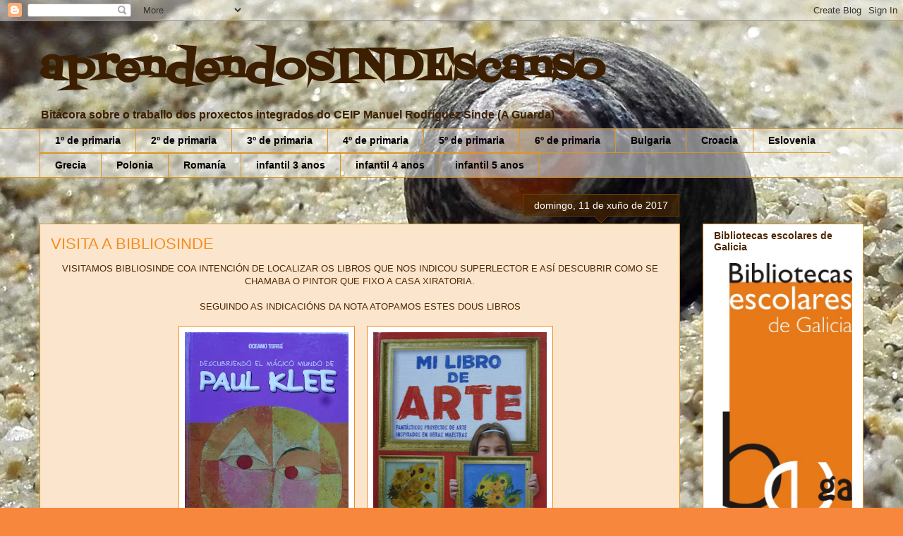

--- FILE ---
content_type: text/html; charset=UTF-8
request_url: https://aprendendosindescanso.blogspot.com/2017/06/visita-bibliosinde.html
body_size: 13866
content:
<!DOCTYPE html>
<html class='v2' dir='ltr' lang='gl'>
<head>
<link href='https://www.blogger.com/static/v1/widgets/335934321-css_bundle_v2.css' rel='stylesheet' type='text/css'/>
<meta content='width=1100' name='viewport'/>
<meta content='text/html; charset=UTF-8' http-equiv='Content-Type'/>
<meta content='blogger' name='generator'/>
<link href='https://aprendendosindescanso.blogspot.com/favicon.ico' rel='icon' type='image/x-icon'/>
<link href='http://aprendendosindescanso.blogspot.com/2017/06/visita-bibliosinde.html' rel='canonical'/>
<link rel="alternate" type="application/atom+xml" title="aprendendoSINDEscanso - Atom" href="https://aprendendosindescanso.blogspot.com/feeds/posts/default" />
<link rel="alternate" type="application/rss+xml" title="aprendendoSINDEscanso - RSS" href="https://aprendendosindescanso.blogspot.com/feeds/posts/default?alt=rss" />
<link rel="service.post" type="application/atom+xml" title="aprendendoSINDEscanso - Atom" href="https://www.blogger.com/feeds/7549556335861922906/posts/default" />

<link rel="alternate" type="application/atom+xml" title="aprendendoSINDEscanso - Atom" href="https://aprendendosindescanso.blogspot.com/feeds/5333084098948240727/comments/default" />
<!--Can't find substitution for tag [blog.ieCssRetrofitLinks]-->
<link href='https://blogger.googleusercontent.com/img/b/R29vZ2xl/AVvXsEgpSHkQNBOmGqGTmcB_HAFxXt6UH137CabQ4E9CuCFhEeVu4UBC64EHTjF6UjgXSUbNK6-rgcHgspynJyY3JdaNZqD2UOrINBTWApG37gyFos1FQpmZdrba-N3OHUuQ74WNrBjQ46Y19WWZ/s320/PAUL+KLEE.jpg' rel='image_src'/>
<meta content='http://aprendendosindescanso.blogspot.com/2017/06/visita-bibliosinde.html' property='og:url'/>
<meta content='VISITA A BIBLIOSINDE' property='og:title'/>
<meta content=' VISITAMOS BIBLIOSINDE COA INTENCIÓN DE LOCALIZAR OS LIBROS QUE NOS INDICOU SUPERLECTOR E ASÍ DESCUBRIR COMO SE CHAMABA O PINTOR QUE FIXO A ...' property='og:description'/>
<meta content='https://blogger.googleusercontent.com/img/b/R29vZ2xl/AVvXsEgpSHkQNBOmGqGTmcB_HAFxXt6UH137CabQ4E9CuCFhEeVu4UBC64EHTjF6UjgXSUbNK6-rgcHgspynJyY3JdaNZqD2UOrINBTWApG37gyFos1FQpmZdrba-N3OHUuQ74WNrBjQ46Y19WWZ/w1200-h630-p-k-no-nu/PAUL+KLEE.jpg' property='og:image'/>
<title>aprendendoSINDEscanso: VISITA A BIBLIOSINDE</title>
<style type='text/css'>@font-face{font-family:'Fontdiner Swanky';font-style:normal;font-weight:400;font-display:swap;src:url(//fonts.gstatic.com/s/fontdinerswanky/v24/ijwOs4XgRNsiaI5-hcVb4hQgMvCD0uYVKwOs1to.woff2)format('woff2');unicode-range:U+0000-00FF,U+0131,U+0152-0153,U+02BB-02BC,U+02C6,U+02DA,U+02DC,U+0304,U+0308,U+0329,U+2000-206F,U+20AC,U+2122,U+2191,U+2193,U+2212,U+2215,U+FEFF,U+FFFD;}</style>
<style id='page-skin-1' type='text/css'><!--
/*
-----------------------------------------------
Blogger Template Style
Name:     Awesome Inc.
Designer: Tina Chen
URL:      tinachen.org
----------------------------------------------- */
/* Content
----------------------------------------------- */
body {
font: normal normal 13px Arial, Tahoma, Helvetica, FreeSans, sans-serif;
color: #4e2800;
background: #f7873d url(//2.bp.blogspot.com/-x-zSfsf2OGc/ViEdecwR86I/AAAAAAAAAE4/E0WqahRJVwE4vx9v4XYPqhgNpMab9OsjgCK4BGAYYCw/s1600/fondo2.jpg) repeat scroll top left;
}
html body .content-outer {
min-width: 0;
max-width: 100%;
width: 100%;
}
a:link {
text-decoration: none;
color: #f38c1c;
}
a:visited {
text-decoration: none;
color: #b5643a;
}
a:hover {
text-decoration: underline;
color: #f38c1c;
}
.body-fauxcolumn-outer .cap-top {
position: absolute;
z-index: 1;
height: 276px;
width: 100%;
background: transparent none repeat-x scroll top left;
_background-image: none;
}
/* Columns
----------------------------------------------- */
.content-inner {
padding: 0;
}
.header-inner .section {
margin: 0 16px;
}
.tabs-inner .section {
margin: 0 16px;
}
.main-inner {
padding-top: 65px;
}
.main-inner .column-center-inner,
.main-inner .column-left-inner,
.main-inner .column-right-inner {
padding: 0 5px;
}
*+html body .main-inner .column-center-inner {
margin-top: -65px;
}
#layout .main-inner .column-center-inner {
margin-top: 0;
}
/* Header
----------------------------------------------- */
.header-outer {
margin: 0 0 0 0;
background: transparent none repeat scroll 0 0;
}
.Header h1 {
font: normal bold 60px Fontdiner Swanky;
color: #3c1f00;
text-shadow: 0 0 -1px #000000;
}
.Header h1 a {
color: #3c1f00;
}
.Header .description {
font: normal bold 16px Arial, Tahoma, Helvetica, FreeSans, sans-serif;
color: #3c1f00;
}
.header-inner .Header .titlewrapper,
.header-inner .Header .descriptionwrapper {
padding-left: 0;
padding-right: 0;
margin-bottom: 0;
}
.header-inner .Header .titlewrapper {
padding-top: 22px;
}
/* Tabs
----------------------------------------------- */
.tabs-outer {
overflow: hidden;
position: relative;
background: transparent url(//www.blogblog.com/1kt/awesomeinc/tabs_gradient_groovy.png) repeat scroll 0 0;
}
#layout .tabs-outer {
overflow: visible;
}
.tabs-cap-top, .tabs-cap-bottom {
position: absolute;
width: 100%;
border-top: 1px solid #dc9522;
}
.tabs-cap-bottom {
bottom: 0;
}
.tabs-inner .widget li a {
display: inline-block;
margin: 0;
padding: .6em 1.5em;
font: normal bold 14px Arial, Tahoma, Helvetica, FreeSans, sans-serif;
color: #000000;
border-top: 1px solid #dc9522;
border-bottom: 1px solid #dc9522;
border-left: 1px solid #dc9522;
height: 16px;
line-height: 16px;
}
.tabs-inner .widget li:last-child a {
border-right: 1px solid #dc9522;
}
.tabs-inner .widget li.selected a, .tabs-inner .widget li a:hover {
background: #ffeedd url(//www.blogblog.com/1kt/awesomeinc/tabs_gradient_groovy.png) repeat-x scroll 0 -100px;
color: #3c1f00;
}
/* Headings
----------------------------------------------- */
h2 {
font: normal bold 14px Arial, Tahoma, Helvetica, FreeSans, sans-serif;
color: #4e2800;
}
/* Widgets
----------------------------------------------- */
.main-inner .section {
margin: 0 27px;
padding: 0;
}
.main-inner .column-left-outer,
.main-inner .column-right-outer {
margin-top: 0;
}
#layout .main-inner .column-left-outer,
#layout .main-inner .column-right-outer {
margin-top: 0;
}
.main-inner .column-left-inner,
.main-inner .column-right-inner {
background: transparent none repeat 0 0;
-moz-box-shadow: 0 0 0 rgba(0, 0, 0, .2);
-webkit-box-shadow: 0 0 0 rgba(0, 0, 0, .2);
-goog-ms-box-shadow: 0 0 0 rgba(0, 0, 0, .2);
box-shadow: 0 0 0 rgba(0, 0, 0, .2);
-moz-border-radius: 0;
-webkit-border-radius: 0;
-goog-ms-border-radius: 0;
border-radius: 0;
}
#layout .main-inner .column-left-inner,
#layout .main-inner .column-right-inner {
margin-top: 0;
}
.sidebar .widget {
font: normal normal 14px Arial, Tahoma, Helvetica, FreeSans, sans-serif;
color: #4e2800;
}
.sidebar .widget a:link {
color: #f48d1d;
}
.sidebar .widget a:visited {
color: #b5653b;
}
.sidebar .widget a:hover {
color: #f48d1d;
}
.sidebar .widget h2 {
text-shadow: 0 0 -1px #000000;
}
.main-inner .widget {
background-color: #ffffff;
border: 1px solid #dc9522;
padding: 0 15px 15px;
margin: 20px -16px;
-moz-box-shadow: 0 0 0 rgba(0, 0, 0, .2);
-webkit-box-shadow: 0 0 0 rgba(0, 0, 0, .2);
-goog-ms-box-shadow: 0 0 0 rgba(0, 0, 0, .2);
box-shadow: 0 0 0 rgba(0, 0, 0, .2);
-moz-border-radius: 0;
-webkit-border-radius: 0;
-goog-ms-border-radius: 0;
border-radius: 0;
}
.main-inner .widget h2 {
margin: 0 -0;
padding: .6em 0 .5em;
border-bottom: 1px solid transparent;
}
.footer-inner .widget h2 {
padding: 0 0 .4em;
border-bottom: 1px solid transparent;
}
.main-inner .widget h2 + div, .footer-inner .widget h2 + div {
border-top: 0 solid #dc9522;
padding-top: 0;
}
.main-inner .widget .widget-content {
margin: 0 -0;
padding: 7px 0 0;
}
.main-inner .widget ul, .main-inner .widget #ArchiveList ul.flat {
margin: -0 -15px 0;
padding: 0;
list-style: none;
}
.main-inner .widget #ArchiveList {
margin: -0 0 0;
}
.main-inner .widget ul li, .main-inner .widget #ArchiveList ul.flat li {
padding: .5em 15px;
text-indent: 0;
color: #666666;
border-top: 0 solid #dc9522;
border-bottom: 1px solid transparent;
}
.main-inner .widget #ArchiveList ul li {
padding-top: .25em;
padding-bottom: .25em;
}
.main-inner .widget ul li:first-child, .main-inner .widget #ArchiveList ul.flat li:first-child {
border-top: none;
}
.main-inner .widget ul li:last-child, .main-inner .widget #ArchiveList ul.flat li:last-child {
border-bottom: none;
}
.post-body {
position: relative;
}
.main-inner .widget .post-body ul {
padding: 0 2.5em;
margin: .5em 0;
list-style: disc;
}
.main-inner .widget .post-body ul li {
padding: 0.25em 0;
margin-bottom: .25em;
color: #4e2800;
border: none;
}
.footer-inner .widget ul {
padding: 0;
list-style: none;
}
.widget .zippy {
color: #666666;
}
/* Posts
----------------------------------------------- */
body .main-inner .Blog {
padding: 0;
margin-bottom: 1em;
background-color: transparent;
border: none;
-moz-box-shadow: 0 0 0 rgba(0, 0, 0, 0);
-webkit-box-shadow: 0 0 0 rgba(0, 0, 0, 0);
-goog-ms-box-shadow: 0 0 0 rgba(0, 0, 0, 0);
box-shadow: 0 0 0 rgba(0, 0, 0, 0);
}
.main-inner .section:last-child .Blog:last-child {
padding: 0;
margin-bottom: 1em;
}
.main-inner .widget h2.date-header {
margin: 0 -15px 1px;
padding: 0 0 10px 0;
font: normal normal 14px Arial, Tahoma, Helvetica, FreeSans, sans-serif;
color: #ffffff;
background: transparent url(//www.blogblog.com/1kt/awesomeinc/date_background_groovy.png) repeat-x scroll bottom center;
border-top: 1px solid #664400;
border-bottom: 1px solid transparent;
-moz-border-radius-topleft: 0;
-moz-border-radius-topright: 0;
-webkit-border-top-left-radius: 0;
-webkit-border-top-right-radius: 0;
border-top-left-radius: 0;
border-top-right-radius: 0;
position: absolute;
bottom: 100%;
right: 15px;
text-shadow: 0 0 -1px #000000;
}
.main-inner .widget h2.date-header span {
font: normal normal 14px Arial, Tahoma, Helvetica, FreeSans, sans-serif;
display: block;
padding: .5em 15px;
border-left: 1px solid #664400;
border-right: 1px solid #664400;
}
.date-outer {
position: relative;
margin: 65px 0 20px;
padding: 0 15px;
background-color: #fce5cd;
border: 1px solid #dc9522;
-moz-box-shadow: 0 0 0 rgba(0, 0, 0, .2);
-webkit-box-shadow: 0 0 0 rgba(0, 0, 0, .2);
-goog-ms-box-shadow: 0 0 0 rgba(0, 0, 0, .2);
box-shadow: 0 0 0 rgba(0, 0, 0, .2);
-moz-border-radius: 0;
-webkit-border-radius: 0;
-goog-ms-border-radius: 0;
border-radius: 0;
}
.date-outer:first-child {
margin-top: 0;
}
.date-outer:last-child {
margin-bottom: 20px;
-moz-border-radius-bottomleft: 0;
-moz-border-radius-bottomright: 0;
-webkit-border-bottom-left-radius: 0;
-webkit-border-bottom-right-radius: 0;
-goog-ms-border-bottom-left-radius: 0;
-goog-ms-border-bottom-right-radius: 0;
border-bottom-left-radius: 0;
border-bottom-right-radius: 0;
}
.date-posts {
margin: 0 -0;
padding: 0 0;
clear: both;
}
.post-outer, .inline-ad {
border-top: 1px solid transparent;
margin: 0 -0;
padding: 15px 0;
}
.post-outer {
padding-bottom: 10px;
}
.post-outer:first-child {
padding-top: 15px;
border-top: none;
}
.post-outer:last-child, .inline-ad:last-child {
border-bottom: none;
}
.post-body {
position: relative;
}
.post-body img {
padding: 8px;
background: #ffffff;
border: 1px solid #f38c1c;
-moz-box-shadow: 0 0 0 rgba(0, 0, 0, .2);
-webkit-box-shadow: 0 0 0 rgba(0, 0, 0, .2);
box-shadow: 0 0 0 rgba(0, 0, 0, .2);
-moz-border-radius: 0;
-webkit-border-radius: 0;
border-radius: 0;
}
h3.post-title, h4 {
font: normal normal 22px Arial, Tahoma, Helvetica, FreeSans, sans-serif;
color: #f48d1d;
}
h3.post-title a {
font: normal normal 22px Arial, Tahoma, Helvetica, FreeSans, sans-serif;
color: #f48d1d;
}
h3.post-title a:hover {
color: #f38c1c;
text-decoration: underline;
}
.post-header {
margin: 0 0 1em;
}
.post-body {
line-height: 1.4;
}
.post-outer h2 {
color: #4e2800;
}
.post-footer {
margin: 1.5em 0 0;
}
#blog-pager {
padding: 15px;
font-size: 120%;
background-color: #ffffff;
border: 1px solid #dc9522;
-moz-box-shadow: 0 0 0 rgba(0, 0, 0, .2);
-webkit-box-shadow: 0 0 0 rgba(0, 0, 0, .2);
-goog-ms-box-shadow: 0 0 0 rgba(0, 0, 0, .2);
box-shadow: 0 0 0 rgba(0, 0, 0, .2);
-moz-border-radius: 0;
-webkit-border-radius: 0;
-goog-ms-border-radius: 0;
border-radius: 0;
-moz-border-radius-topleft: 0;
-moz-border-radius-topright: 0;
-webkit-border-top-left-radius: 0;
-webkit-border-top-right-radius: 0;
-goog-ms-border-top-left-radius: 0;
-goog-ms-border-top-right-radius: 0;
border-top-left-radius: 0;
border-top-right-radius-topright: 0;
margin-top: 1em;
}
.blog-feeds, .post-feeds {
margin: 1em 0;
text-align: center;
color: #4e2800;
}
.blog-feeds a, .post-feeds a {
color: #ffffff;
}
.blog-feeds a:visited, .post-feeds a:visited {
color: #ffffff;
}
.blog-feeds a:hover, .post-feeds a:hover {
color: #ffffff;
}
.post-outer .comments {
margin-top: 2em;
}
/* Comments
----------------------------------------------- */
.comments .comments-content .icon.blog-author {
background-repeat: no-repeat;
background-image: url([data-uri]);
}
.comments .comments-content .loadmore a {
border-top: 1px solid #dc9522;
border-bottom: 1px solid #dc9522;
}
.comments .continue {
border-top: 2px solid #dc9522;
}
/* Footer
----------------------------------------------- */
.footer-outer {
margin: -0 0 -1px;
padding: 0 0 0;
color: #4e2800;
overflow: hidden;
}
.footer-fauxborder-left {
border-top: 1px solid #dc9522;
background: #ffffff none repeat scroll 0 0;
-moz-box-shadow: 0 0 0 rgba(0, 0, 0, .2);
-webkit-box-shadow: 0 0 0 rgba(0, 0, 0, .2);
-goog-ms-box-shadow: 0 0 0 rgba(0, 0, 0, .2);
box-shadow: 0 0 0 rgba(0, 0, 0, .2);
margin: 0 -0;
}
/* Mobile
----------------------------------------------- */
body.mobile {
background-size: 100% auto;
}
.mobile .body-fauxcolumn-outer {
background: transparent none repeat scroll top left;
}
*+html body.mobile .main-inner .column-center-inner {
margin-top: 0;
}
.mobile .main-inner .widget {
padding: 0 0 15px;
}
.mobile .main-inner .widget h2 + div,
.mobile .footer-inner .widget h2 + div {
border-top: none;
padding-top: 0;
}
.mobile .footer-inner .widget h2 {
padding: 0.5em 0;
border-bottom: none;
}
.mobile .main-inner .widget .widget-content {
margin: 0;
padding: 7px 0 0;
}
.mobile .main-inner .widget ul,
.mobile .main-inner .widget #ArchiveList ul.flat {
margin: 0 -15px 0;
}
.mobile .main-inner .widget h2.date-header {
right: 0;
}
.mobile .date-header span {
padding: 0.4em 0;
}
.mobile .date-outer:first-child {
margin-bottom: 0;
border: 1px solid #dc9522;
-moz-border-radius-topleft: 0;
-moz-border-radius-topright: 0;
-webkit-border-top-left-radius: 0;
-webkit-border-top-right-radius: 0;
-goog-ms-border-top-left-radius: 0;
-goog-ms-border-top-right-radius: 0;
border-top-left-radius: 0;
border-top-right-radius: 0;
}
.mobile .date-outer {
border-color: #dc9522;
border-width: 0 1px 1px;
}
.mobile .date-outer:last-child {
margin-bottom: 0;
}
.mobile .main-inner {
padding: 0;
}
.mobile .header-inner .section {
margin: 0;
}
.mobile .post-outer, .mobile .inline-ad {
padding: 5px 0;
}
.mobile .tabs-inner .section {
margin: 0 10px;
}
.mobile .main-inner .widget h2 {
margin: 0;
padding: 0;
}
.mobile .main-inner .widget h2.date-header span {
padding: 0;
}
.mobile .main-inner .widget .widget-content {
margin: 0;
padding: 7px 0 0;
}
.mobile #blog-pager {
border: 1px solid transparent;
background: #ffffff none repeat scroll 0 0;
}
.mobile .main-inner .column-left-inner,
.mobile .main-inner .column-right-inner {
background: transparent none repeat 0 0;
-moz-box-shadow: none;
-webkit-box-shadow: none;
-goog-ms-box-shadow: none;
box-shadow: none;
}
.mobile .date-posts {
margin: 0;
padding: 0;
}
.mobile .footer-fauxborder-left {
margin: 0;
border-top: inherit;
}
.mobile .main-inner .section:last-child .Blog:last-child {
margin-bottom: 0;
}
.mobile-index-contents {
color: #4e2800;
}
.mobile .mobile-link-button {
background: #f38c1c url(//www.blogblog.com/1kt/awesomeinc/tabs_gradient_groovy.png) repeat scroll 0 0;
}
.mobile-link-button a:link, .mobile-link-button a:visited {
color: #4e2800;
}
.mobile .tabs-inner .PageList .widget-content {
background: transparent;
border-top: 1px solid;
border-color: #dc9522;
color: #000000;
}
.mobile .tabs-inner .PageList .widget-content .pagelist-arrow {
border-left: 1px solid #dc9522;
}

--></style>
<style id='template-skin-1' type='text/css'><!--
body {
min-width: 1200px;
}
.content-outer, .content-fauxcolumn-outer, .region-inner {
min-width: 1200px;
max-width: 1200px;
_width: 1200px;
}
.main-inner .columns {
padding-left: 0px;
padding-right: 260px;
}
.main-inner .fauxcolumn-center-outer {
left: 0px;
right: 260px;
/* IE6 does not respect left and right together */
_width: expression(this.parentNode.offsetWidth -
parseInt("0px") -
parseInt("260px") + 'px');
}
.main-inner .fauxcolumn-left-outer {
width: 0px;
}
.main-inner .fauxcolumn-right-outer {
width: 260px;
}
.main-inner .column-left-outer {
width: 0px;
right: 100%;
margin-left: -0px;
}
.main-inner .column-right-outer {
width: 260px;
margin-right: -260px;
}
#layout {
min-width: 0;
}
#layout .content-outer {
min-width: 0;
width: 800px;
}
#layout .region-inner {
min-width: 0;
width: auto;
}
body#layout div.add_widget {
padding: 8px;
}
body#layout div.add_widget a {
margin-left: 32px;
}
--></style>
<style>
    body {background-image:url(\/\/2.bp.blogspot.com\/-x-zSfsf2OGc\/ViEdecwR86I\/AAAAAAAAAE4\/E0WqahRJVwE4vx9v4XYPqhgNpMab9OsjgCK4BGAYYCw\/s1600\/fondo2.jpg);}
    
@media (max-width: 200px) { body {background-image:url(\/\/2.bp.blogspot.com\/-x-zSfsf2OGc\/ViEdecwR86I\/AAAAAAAAAE4\/E0WqahRJVwE4vx9v4XYPqhgNpMab9OsjgCK4BGAYYCw\/w200\/fondo2.jpg);}}
@media (max-width: 400px) and (min-width: 201px) { body {background-image:url(\/\/2.bp.blogspot.com\/-x-zSfsf2OGc\/ViEdecwR86I\/AAAAAAAAAE4\/E0WqahRJVwE4vx9v4XYPqhgNpMab9OsjgCK4BGAYYCw\/w400\/fondo2.jpg);}}
@media (max-width: 800px) and (min-width: 401px) { body {background-image:url(\/\/2.bp.blogspot.com\/-x-zSfsf2OGc\/ViEdecwR86I\/AAAAAAAAAE4\/E0WqahRJVwE4vx9v4XYPqhgNpMab9OsjgCK4BGAYYCw\/w800\/fondo2.jpg);}}
@media (max-width: 1200px) and (min-width: 801px) { body {background-image:url(\/\/2.bp.blogspot.com\/-x-zSfsf2OGc\/ViEdecwR86I\/AAAAAAAAAE4\/E0WqahRJVwE4vx9v4XYPqhgNpMab9OsjgCK4BGAYYCw\/w1200\/fondo2.jpg);}}
/* Last tag covers anything over one higher than the previous max-size cap. */
@media (min-width: 1201px) { body {background-image:url(\/\/2.bp.blogspot.com\/-x-zSfsf2OGc\/ViEdecwR86I\/AAAAAAAAAE4\/E0WqahRJVwE4vx9v4XYPqhgNpMab9OsjgCK4BGAYYCw\/w1600\/fondo2.jpg);}}
  </style>
<link href='https://www.blogger.com/dyn-css/authorization.css?targetBlogID=7549556335861922906&amp;zx=cd749120-ae40-4cd4-912d-3eaca439c571' media='none' onload='if(media!=&#39;all&#39;)media=&#39;all&#39;' rel='stylesheet'/><noscript><link href='https://www.blogger.com/dyn-css/authorization.css?targetBlogID=7549556335861922906&amp;zx=cd749120-ae40-4cd4-912d-3eaca439c571' rel='stylesheet'/></noscript>
<meta name='google-adsense-platform-account' content='ca-host-pub-1556223355139109'/>
<meta name='google-adsense-platform-domain' content='blogspot.com'/>

</head>
<body class='loading variant-groovy'>
<div class='navbar section' id='navbar' name='Barra de navegación'><div class='widget Navbar' data-version='1' id='Navbar1'><script type="text/javascript">
    function setAttributeOnload(object, attribute, val) {
      if(window.addEventListener) {
        window.addEventListener('load',
          function(){ object[attribute] = val; }, false);
      } else {
        window.attachEvent('onload', function(){ object[attribute] = val; });
      }
    }
  </script>
<div id="navbar-iframe-container"></div>
<script type="text/javascript" src="https://apis.google.com/js/platform.js"></script>
<script type="text/javascript">
      gapi.load("gapi.iframes:gapi.iframes.style.bubble", function() {
        if (gapi.iframes && gapi.iframes.getContext) {
          gapi.iframes.getContext().openChild({
              url: 'https://www.blogger.com/navbar/7549556335861922906?po\x3d5333084098948240727\x26origin\x3dhttps://aprendendosindescanso.blogspot.com',
              where: document.getElementById("navbar-iframe-container"),
              id: "navbar-iframe"
          });
        }
      });
    </script><script type="text/javascript">
(function() {
var script = document.createElement('script');
script.type = 'text/javascript';
script.src = '//pagead2.googlesyndication.com/pagead/js/google_top_exp.js';
var head = document.getElementsByTagName('head')[0];
if (head) {
head.appendChild(script);
}})();
</script>
</div></div>
<div class='body-fauxcolumns'>
<div class='fauxcolumn-outer body-fauxcolumn-outer'>
<div class='cap-top'>
<div class='cap-left'></div>
<div class='cap-right'></div>
</div>
<div class='fauxborder-left'>
<div class='fauxborder-right'></div>
<div class='fauxcolumn-inner'>
</div>
</div>
<div class='cap-bottom'>
<div class='cap-left'></div>
<div class='cap-right'></div>
</div>
</div>
</div>
<div class='content'>
<div class='content-fauxcolumns'>
<div class='fauxcolumn-outer content-fauxcolumn-outer'>
<div class='cap-top'>
<div class='cap-left'></div>
<div class='cap-right'></div>
</div>
<div class='fauxborder-left'>
<div class='fauxborder-right'></div>
<div class='fauxcolumn-inner'>
</div>
</div>
<div class='cap-bottom'>
<div class='cap-left'></div>
<div class='cap-right'></div>
</div>
</div>
</div>
<div class='content-outer'>
<div class='content-cap-top cap-top'>
<div class='cap-left'></div>
<div class='cap-right'></div>
</div>
<div class='fauxborder-left content-fauxborder-left'>
<div class='fauxborder-right content-fauxborder-right'></div>
<div class='content-inner'>
<header>
<div class='header-outer'>
<div class='header-cap-top cap-top'>
<div class='cap-left'></div>
<div class='cap-right'></div>
</div>
<div class='fauxborder-left header-fauxborder-left'>
<div class='fauxborder-right header-fauxborder-right'></div>
<div class='region-inner header-inner'>
<div class='header section' id='header' name='Cabeceira'><div class='widget Header' data-version='1' id='Header1'>
<div id='header-inner'>
<div class='titlewrapper'>
<h1 class='title'>
<a href='https://aprendendosindescanso.blogspot.com/'>
aprendendoSINDEscanso
</a>
</h1>
</div>
<div class='descriptionwrapper'>
<p class='description'><span>Bitácora sobre o traballo dos proxectos integrados do CEIP Manuel Rodríguez Sinde (A Guarda)</span></p>
</div>
</div>
</div></div>
</div>
</div>
<div class='header-cap-bottom cap-bottom'>
<div class='cap-left'></div>
<div class='cap-right'></div>
</div>
</div>
</header>
<div class='tabs-outer'>
<div class='tabs-cap-top cap-top'>
<div class='cap-left'></div>
<div class='cap-right'></div>
</div>
<div class='fauxborder-left tabs-fauxborder-left'>
<div class='fauxborder-right tabs-fauxborder-right'></div>
<div class='region-inner tabs-inner'>
<div class='tabs section' id='crosscol' name='Entre columnas'><div class='widget Label' data-version='1' id='Label2'>
<h2>Etiquetas</h2>
<div class='widget-content list-label-widget-content'>
<ul>
<li>
<a dir='ltr' href='https://aprendendosindescanso.blogspot.com/search/label/1%C2%BA%20de%20primaria'>1º de primaria</a>
</li>
<li>
<a dir='ltr' href='https://aprendendosindescanso.blogspot.com/search/label/2%C2%BA%20de%20primaria'>2º de primaria</a>
</li>
<li>
<a dir='ltr' href='https://aprendendosindescanso.blogspot.com/search/label/3%C2%BA%20de%20primaria'>3º de primaria</a>
</li>
<li>
<a dir='ltr' href='https://aprendendosindescanso.blogspot.com/search/label/4%C2%BA%20de%20primaria'>4º de primaria</a>
</li>
<li>
<a dir='ltr' href='https://aprendendosindescanso.blogspot.com/search/label/5%C2%BA%20de%20primaria'>5º de primaria</a>
</li>
<li>
<a dir='ltr' href='https://aprendendosindescanso.blogspot.com/search/label/6%C2%BA%20de%20primaria'>6º de primaria</a>
</li>
<li>
<a dir='ltr' href='https://aprendendosindescanso.blogspot.com/search/label/Bulgaria'>Bulgaria</a>
</li>
<li>
<a dir='ltr' href='https://aprendendosindescanso.blogspot.com/search/label/Croacia'>Croacia</a>
</li>
<li>
<a dir='ltr' href='https://aprendendosindescanso.blogspot.com/search/label/Eslovenia'>Eslovenia</a>
</li>
<li>
<a dir='ltr' href='https://aprendendosindescanso.blogspot.com/search/label/Grecia'>Grecia</a>
</li>
<li>
<a dir='ltr' href='https://aprendendosindescanso.blogspot.com/search/label/Polonia'>Polonia</a>
</li>
<li>
<a dir='ltr' href='https://aprendendosindescanso.blogspot.com/search/label/Roman%C3%ADa'>Romanía</a>
</li>
<li>
<a dir='ltr' href='https://aprendendosindescanso.blogspot.com/search/label/infantil%203%20anos'>infantil 3 anos</a>
</li>
<li>
<a dir='ltr' href='https://aprendendosindescanso.blogspot.com/search/label/infantil%204%20anos'>infantil 4 anos</a>
</li>
<li>
<a dir='ltr' href='https://aprendendosindescanso.blogspot.com/search/label/infantil%205%20anos'>infantil 5 anos</a>
</li>
</ul>
<div class='clear'></div>
</div>
</div></div>
<div class='tabs no-items section' id='crosscol-overflow' name='Cross-Column 2'></div>
</div>
</div>
<div class='tabs-cap-bottom cap-bottom'>
<div class='cap-left'></div>
<div class='cap-right'></div>
</div>
</div>
<div class='main-outer'>
<div class='main-cap-top cap-top'>
<div class='cap-left'></div>
<div class='cap-right'></div>
</div>
<div class='fauxborder-left main-fauxborder-left'>
<div class='fauxborder-right main-fauxborder-right'></div>
<div class='region-inner main-inner'>
<div class='columns fauxcolumns'>
<div class='fauxcolumn-outer fauxcolumn-center-outer'>
<div class='cap-top'>
<div class='cap-left'></div>
<div class='cap-right'></div>
</div>
<div class='fauxborder-left'>
<div class='fauxborder-right'></div>
<div class='fauxcolumn-inner'>
</div>
</div>
<div class='cap-bottom'>
<div class='cap-left'></div>
<div class='cap-right'></div>
</div>
</div>
<div class='fauxcolumn-outer fauxcolumn-left-outer'>
<div class='cap-top'>
<div class='cap-left'></div>
<div class='cap-right'></div>
</div>
<div class='fauxborder-left'>
<div class='fauxborder-right'></div>
<div class='fauxcolumn-inner'>
</div>
</div>
<div class='cap-bottom'>
<div class='cap-left'></div>
<div class='cap-right'></div>
</div>
</div>
<div class='fauxcolumn-outer fauxcolumn-right-outer'>
<div class='cap-top'>
<div class='cap-left'></div>
<div class='cap-right'></div>
</div>
<div class='fauxborder-left'>
<div class='fauxborder-right'></div>
<div class='fauxcolumn-inner'>
</div>
</div>
<div class='cap-bottom'>
<div class='cap-left'></div>
<div class='cap-right'></div>
</div>
</div>
<!-- corrects IE6 width calculation -->
<div class='columns-inner'>
<div class='column-center-outer'>
<div class='column-center-inner'>
<div class='main section' id='main' name='Principal'><div class='widget Blog' data-version='1' id='Blog1'>
<div class='blog-posts hfeed'>

          <div class="date-outer">
        
<h2 class='date-header'><span>domingo, 11 de xuño de 2017</span></h2>

          <div class="date-posts">
        
<div class='post-outer'>
<div class='post hentry uncustomized-post-template' itemprop='blogPost' itemscope='itemscope' itemtype='http://schema.org/BlogPosting'>
<meta content='https://blogger.googleusercontent.com/img/b/R29vZ2xl/AVvXsEgpSHkQNBOmGqGTmcB_HAFxXt6UH137CabQ4E9CuCFhEeVu4UBC64EHTjF6UjgXSUbNK6-rgcHgspynJyY3JdaNZqD2UOrINBTWApG37gyFos1FQpmZdrba-N3OHUuQ74WNrBjQ46Y19WWZ/s320/PAUL+KLEE.jpg' itemprop='image_url'/>
<meta content='7549556335861922906' itemprop='blogId'/>
<meta content='5333084098948240727' itemprop='postId'/>
<a name='5333084098948240727'></a>
<h3 class='post-title entry-title' itemprop='name'>
VISITA A BIBLIOSINDE
</h3>
<div class='post-header'>
<div class='post-header-line-1'></div>
</div>
<div class='post-body entry-content' id='post-body-5333084098948240727' itemprop='description articleBody'>
<div style="text-align: center;">
VISITAMOS BIBLIOSINDE COA INTENCIÓN DE LOCALIZAR OS LIBROS QUE NOS INDICOU SUPERLECTOR E ASÍ DESCUBRIR COMO SE CHAMABA O PINTOR QUE FIXO A CASA XIRATORIA.</div>
<div style="text-align: center;">
<br /></div>
<div style="text-align: center;">
SEGUINDO AS INDICACIÓNS DA NOTA ATOPAMOS ESTES DOUS LIBROS</div>
<div style="text-align: center;">
<br /></div>
<div class="separator" style="clear: both; text-align: center;">
<a href="https://blogger.googleusercontent.com/img/b/R29vZ2xl/AVvXsEjIXxH9ETrcbp3Ldy-aQsK0TOrvxqh1nCzftBMqSENHT1KSo91Ep2FjSEJTLjv1N4x-JH724myZG6wggpKJF3AoflBvxm4W1BPLCF7AaA5q2ma_9a3nPIalsVlFg70oqteoQ_0rGJEJ_hyphenhyphenw/s1600/ARTE.jpg" imageanchor="1" style="clear: left; float: left; margin-bottom: 1em; margin-right: 1em;"><br /></a></div>
<div style="text-align: center;">
&nbsp;<a href="https://blogger.googleusercontent.com/img/b/R29vZ2xl/AVvXsEgpSHkQNBOmGqGTmcB_HAFxXt6UH137CabQ4E9CuCFhEeVu4UBC64EHTjF6UjgXSUbNK6-rgcHgspynJyY3JdaNZqD2UOrINBTWApG37gyFos1FQpmZdrba-N3OHUuQ74WNrBjQ46Y19WWZ/s1600/PAUL+KLEE.jpg" imageanchor="1" style="margin-left: 1em; margin-right: 1em; text-align: center;"><img border="0" data-original-height="1600" data-original-width="1161" height="320" src="https://blogger.googleusercontent.com/img/b/R29vZ2xl/AVvXsEgpSHkQNBOmGqGTmcB_HAFxXt6UH137CabQ4E9CuCFhEeVu4UBC64EHTjF6UjgXSUbNK6-rgcHgspynJyY3JdaNZqD2UOrINBTWApG37gyFos1FQpmZdrba-N3OHUuQ74WNrBjQ46Y19WWZ/s320/PAUL+KLEE.jpg" width="232" /></a>&nbsp;<a href="https://blogger.googleusercontent.com/img/b/R29vZ2xl/AVvXsEjIXxH9ETrcbp3Ldy-aQsK0TOrvxqh1nCzftBMqSENHT1KSo91Ep2FjSEJTLjv1N4x-JH724myZG6wggpKJF3AoflBvxm4W1BPLCF7AaA5q2ma_9a3nPIalsVlFg70oqteoQ_0rGJEJ_hyphenhyphenw/s1600/ARTE.jpg" imageanchor="1" style="clear: left; margin-bottom: 1em; margin-right: 1em;"><img border="0" data-original-height="1600" data-original-width="1238" height="320" src="https://blogger.googleusercontent.com/img/b/R29vZ2xl/AVvXsEjIXxH9ETrcbp3Ldy-aQsK0TOrvxqh1nCzftBMqSENHT1KSo91Ep2FjSEJTLjv1N4x-JH724myZG6wggpKJF3AoflBvxm4W1BPLCF7AaA5q2ma_9a3nPIalsVlFg70oqteoQ_0rGJEJ_hyphenhyphenw/s320/ARTE.jpg" width="246" /></a></div>
<div style="text-align: center;">
<br /></div>
<div style="text-align: center;">
UNHA VEZ ALÍ, A ALGUÉN SE LLE OCORRIU QUE PODÍAMOS BUSCAR LIBROS SOBRE AS CASAS. E LENDO OS CARTEIS QUE TEN SUPERLECTOR NA BIBLIO ATOPAMOS TODOS ESTES LIBROS QUE TAMÉN NOS INTERESARON.</div>
<div style="text-align: center;">
<br /></div>
<div class="separator" style="clear: both; text-align: center;">
<a href="https://blogger.googleusercontent.com/img/b/R29vZ2xl/AVvXsEg3_h0xJEwfm25NcDh4P9NPS8kfou9JBtOAe3HIWKEWVkDlonntEv_XN3TUd1xX4oUVpuowXtn_rJruo2c25wIptcyrsZ3leYPUluQhCdjL98x8k-NEg2cgWy1J0uTb32HBgj69jRc0nbq1/s1600/A+CASA.jpg" imageanchor="1" style="margin-left: 1em; margin-right: 1em;"><img border="0" data-original-height="1600" data-original-width="1150" height="320" src="https://blogger.googleusercontent.com/img/b/R29vZ2xl/AVvXsEg3_h0xJEwfm25NcDh4P9NPS8kfou9JBtOAe3HIWKEWVkDlonntEv_XN3TUd1xX4oUVpuowXtn_rJruo2c25wIptcyrsZ3leYPUluQhCdjL98x8k-NEg2cgWy1J0uTb32HBgj69jRc0nbq1/s320/A+CASA.jpg" width="230" /></a>&nbsp;<a href="https://blogger.googleusercontent.com/img/b/R29vZ2xl/AVvXsEjKuNrlRkxRsNBVVWH23io4tnpPkcl-4Wt3ZBZfo0bHZUH9I2UFuWFjv8FOz4or9c8x0O8bXdmA-hBJGFAQX5Qj-inX6XDa7Kus0RxcAVm2vQWL_Lp63PL4lR5DEFp13BOYhyldug87Om34/s1600/CASAS+DE+ANIMAIS.jpg" imageanchor="1" style="margin-left: 1em; margin-right: 1em;"><img border="0" data-original-height="1600" data-original-width="1203" height="320" src="https://blogger.googleusercontent.com/img/b/R29vZ2xl/AVvXsEjKuNrlRkxRsNBVVWH23io4tnpPkcl-4Wt3ZBZfo0bHZUH9I2UFuWFjv8FOz4or9c8x0O8bXdmA-hBJGFAQX5Qj-inX6XDa7Kus0RxcAVm2vQWL_Lp63PL4lR5DEFp13BOYhyldug87Om34/s320/CASAS+DE+ANIMAIS.jpg" width="240" /></a></div>
<br />
<br />
<div class="separator" style="clear: both; text-align: center;">
<a href="https://blogger.googleusercontent.com/img/b/R29vZ2xl/AVvXsEjs4N2KmT-DRviqEQdxCmIUscLAW7b7fTOGrGN8ksUwOZFBV4GujE-wHbVa6M-7ey2VgDOmO4hv-2AzQ-us9uE5CLR0RKLOk26XYQ_LCRhNHeGqW2ZK0sMF06P-_J9w-cT116wNcmg-yXhC/s1600/CASAS+DEL+MUNDO.jpg" imageanchor="1" style="margin-left: 1em; margin-right: 1em;"><img border="0" data-original-height="1437" data-original-width="1265" height="320" src="https://blogger.googleusercontent.com/img/b/R29vZ2xl/AVvXsEjs4N2KmT-DRviqEQdxCmIUscLAW7b7fTOGrGN8ksUwOZFBV4GujE-wHbVa6M-7ey2VgDOmO4hv-2AzQ-us9uE5CLR0RKLOk26XYQ_LCRhNHeGqW2ZK0sMF06P-_J9w-cT116wNcmg-yXhC/s320/CASAS+DEL+MUNDO.jpg" width="281" /></a>&nbsp;<a href="https://blogger.googleusercontent.com/img/b/R29vZ2xl/AVvXsEgy9j4QZBBsGAJvN5LEWzT2qvuRuYk7Xb9weXg3N4E-EORfB8J8HW3FyiZltm_QecYkrNho-Ls8THSdfZ_yh6_s-X2m0K7k8kdhWSe0CfnnEQZ7RB-BEluDHa2wyTMvfkiVxy223wHzXYIW/s1600/Sin+t%25C3%25ADtulo+%25283%2529.jpg" imageanchor="1" style="margin-left: 1em; margin-right: 1em;"><img border="0" data-original-height="400" data-original-width="356" height="320" src="https://blogger.googleusercontent.com/img/b/R29vZ2xl/AVvXsEgy9j4QZBBsGAJvN5LEWzT2qvuRuYk7Xb9weXg3N4E-EORfB8J8HW3FyiZltm_QecYkrNho-Ls8THSdfZ_yh6_s-X2m0K7k8kdhWSe0CfnnEQZ7RB-BEluDHa2wyTMvfkiVxy223wHzXYIW/s320/Sin+t%25C3%25ADtulo+%25283%2529.jpg" width="284" /></a></div>
<br />
<div style="text-align: center;">
AGORA TOCA PENSAR QUE PODEMOS FACER CON TODO ESTE MATERIAL!!!</div>
<div style="text-align: center;">
<br /></div>
<div style="text-align: center;">
<br /></div>
<div class="separator" style="clear: both; text-align: center;">
<br /></div>
<div style="text-align: center;">
<br /></div>
<div style='clear: both;'></div>
</div>
<div class='post-footer'>
<div class='post-footer-line post-footer-line-1'>
<span class='post-author vcard'>
</span>
<span class='post-timestamp'>
</span>
<span class='post-comment-link'>
</span>
<span class='post-icons'>
<span class='item-control blog-admin pid-1486536717'>
<a href='https://www.blogger.com/post-edit.g?blogID=7549556335861922906&postID=5333084098948240727&from=pencil' title='Editar publicación'>
<img alt='' class='icon-action' height='18' src='https://resources.blogblog.com/img/icon18_edit_allbkg.gif' width='18'/>
</a>
</span>
</span>
<div class='post-share-buttons goog-inline-block'>
<a class='goog-inline-block share-button sb-email' href='https://www.blogger.com/share-post.g?blogID=7549556335861922906&postID=5333084098948240727&target=email' target='_blank' title='Enviar por correo electrónico'><span class='share-button-link-text'>Enviar por correo electrónico</span></a><a class='goog-inline-block share-button sb-blog' href='https://www.blogger.com/share-post.g?blogID=7549556335861922906&postID=5333084098948240727&target=blog' onclick='window.open(this.href, "_blank", "height=270,width=475"); return false;' target='_blank' title='BlogThis!'><span class='share-button-link-text'>BlogThis!</span></a><a class='goog-inline-block share-button sb-twitter' href='https://www.blogger.com/share-post.g?blogID=7549556335861922906&postID=5333084098948240727&target=twitter' target='_blank' title='Compartir en X'><span class='share-button-link-text'>Compartir en X</span></a><a class='goog-inline-block share-button sb-facebook' href='https://www.blogger.com/share-post.g?blogID=7549556335861922906&postID=5333084098948240727&target=facebook' onclick='window.open(this.href, "_blank", "height=430,width=640"); return false;' target='_blank' title='Compartir en Facebook'><span class='share-button-link-text'>Compartir en Facebook</span></a><a class='goog-inline-block share-button sb-pinterest' href='https://www.blogger.com/share-post.g?blogID=7549556335861922906&postID=5333084098948240727&target=pinterest' target='_blank' title='Compartir en Pinterest'><span class='share-button-link-text'>Compartir en Pinterest</span></a>
</div>
</div>
<div class='post-footer-line post-footer-line-2'>
<span class='post-labels'>
Etiquetas:
<a href='https://aprendendosindescanso.blogspot.com/search/label/infantil%204%20anos' rel='tag'>infantil 4 anos</a>,
<a href='https://aprendendosindescanso.blogspot.com/search/label/Proxecto%3A%20Plasticamente%20todo' rel='tag'>Proxecto: Plasticamente todo</a>
</span>
</div>
<div class='post-footer-line post-footer-line-3'>
<span class='post-location'>
</span>
</div>
</div>
</div>
<div class='comments' id='comments'>
<a name='comments'></a>
<h4>Ningún comentario:</h4>
<div id='Blog1_comments-block-wrapper'>
<dl class='avatar-comment-indent' id='comments-block'>
</dl>
</div>
<p class='comment-footer'>
<div class='comment-form'>
<a name='comment-form'></a>
<h4 id='comment-post-message'>Publicar un comentario</h4>
<p>
</p>
<a href='https://www.blogger.com/comment/frame/7549556335861922906?po=5333084098948240727&hl=gl&saa=85391&origin=https://aprendendosindescanso.blogspot.com' id='comment-editor-src'></a>
<iframe allowtransparency='true' class='blogger-iframe-colorize blogger-comment-from-post' frameborder='0' height='410px' id='comment-editor' name='comment-editor' src='' width='100%'></iframe>
<script src='https://www.blogger.com/static/v1/jsbin/2830521187-comment_from_post_iframe.js' type='text/javascript'></script>
<script type='text/javascript'>
      BLOG_CMT_createIframe('https://www.blogger.com/rpc_relay.html');
    </script>
</div>
</p>
</div>
</div>

        </div></div>
      
</div>
<div class='blog-pager' id='blog-pager'>
<span id='blog-pager-newer-link'>
<a class='blog-pager-newer-link' href='https://aprendendosindescanso.blogspot.com/2017/06/paul-klee.html' id='Blog1_blog-pager-newer-link' title='Publicación máis recente'>Publicación máis recente</a>
</span>
<span id='blog-pager-older-link'>
<a class='blog-pager-older-link' href='https://aprendendosindescanso.blogspot.com/2017/06/correeeooo-chegou-outra-carta-de.html' id='Blog1_blog-pager-older-link' title='Publicación máis antiga'>Publicación máis antiga</a>
</span>
<a class='home-link' href='https://aprendendosindescanso.blogspot.com/'>Inicio</a>
</div>
<div class='clear'></div>
<div class='post-feeds'>
<div class='feed-links'>
Subscribirse a:
<a class='feed-link' href='https://aprendendosindescanso.blogspot.com/feeds/5333084098948240727/comments/default' target='_blank' type='application/atom+xml'>Publicar comentarios (Atom)</a>
</div>
</div>
</div></div>
</div>
</div>
<div class='column-left-outer'>
<div class='column-left-inner'>
<aside>
</aside>
</div>
</div>
<div class='column-right-outer'>
<div class='column-right-inner'>
<aside>
<div class='sidebar section' id='sidebar-right-1'><div class='widget Image' data-version='1' id='Image2'>
<h2>Bibliotecas escolares de Galicia</h2>
<div class='widget-content'>
<img alt='Bibliotecas escolares de Galicia' height='376' id='Image2_img' src='https://blogger.googleusercontent.com/img/b/R29vZ2xl/AVvXsEi6pFurzRNGhG5_U0KczeqKDZkQwOgNZdhZj1CP1uKGj3G21tjAzVXtuk_6Iqc3K0DQQhKAX8GjKACzvbjg5UgUoNSgGiWCWV0IgR_1saD-f4NsT3ow6Rz0JqNgL-vtagaKQN3fYwtRngs/s1600/basico_laranxa.jpg' width='196'/>
<br/>
</div>
<div class='clear'></div>
</div><div class='widget Image' data-version='1' id='Image4'>
<h2>Erasmus + Terra Vita</h2>
<div class='widget-content'>
<a href='https://aprendendosindescanso.blogspot.com.es/search/label/Terra%20Vita'>
<img alt='Erasmus + Terra Vita' height='196' id='Image4_img' src='https://blogger.googleusercontent.com/img/b/R29vZ2xl/AVvXsEhBoKEXnmYnQHiazRG7pp94EAdxsDqcilJlKl5QUOmS2YViM9keoRbgAAZq-YHNH1p7a35LN8cNBeGptvhFV8U7qblnmBgRtR6b-EJQhRyry8MIs6Y91G0Cd4LCxIn_hsbolFIES6XnJHs/s1600/logo.jpg' width='196'/>
</a>
<br/>
<span class='caption'>Cursos 2017-2018 / 2018-2019</span>
</div>
<div class='clear'></div>
</div><div class='widget Image' data-version='1' id='Image3'>
<h2>PLASTICAMENTE TODO</h2>
<div class='widget-content'>
<a href='http://aprendendosindescanso.blogspot.com.es/search/label/Proxecto%3A%20Plasticamente%20todo'>
<img alt='PLASTICAMENTE TODO' height='139' id='Image3_img' src='https://blogger.googleusercontent.com/img/b/R29vZ2xl/AVvXsEggmifir4OJE2EFF8cdu3SeakgHJjQPRe9xKo9HHeWgYJDA2IPezHrQ3jaaY7PkdilHgR0HdULz9PxlQILbxePAqTzIQZpc4s3gAVO_klCoqS0LadCcs3jOPC-52OwnO7kIOgf-Ytj2hs8/s1600/SKMBT_22317031715591.jpg' width='196'/>
</a>
<br/>
<span class='caption'>Curso 2016 - 2017</span>
</div>
<div class='clear'></div>
</div><div class='widget Image' data-version='1' id='Image1'>
<h2>PROXECTO: AS ESPIRAIS</h2>
<div class='widget-content'>
<a href='http://aprendendosindescanso.blogspot.com.es/search/label/Proxecto%20espirais'>
<img alt='PROXECTO: AS ESPIRAIS' height='147' id='Image1_img' src='https://blogger.googleusercontent.com/img/b/R29vZ2xl/AVvXsEh_V6k-Ml5d0v-pY3BLJeE02zLbf-poyO_5a2oVC8AXEi7aXcFTMz0QL6i0xgpryy9-VxQegLzRz55YnRQRzw0ErgoY2NKUDhOjnXyhtbKKXXqZx_6Cx_OM17rQ4-ouP9MlqzbDq5gGiGI/s320/logo+espiral.jpg' width='196'/>
</a>
<br/>
<span class='caption'>Curso 2015 - 2016</span>
</div>
<div class='clear'></div>
</div><div class='widget Label' data-version='1' id='Label1'>
<h2>Etiquetas</h2>
<div class='widget-content list-label-widget-content'>
<ul>
<li>
<a dir='ltr' href='https://aprendendosindescanso.blogspot.com/search/label/1%C2%BA%20de%20primaria'>1º de primaria</a>
<span dir='ltr'>(22)</span>
</li>
<li>
<a dir='ltr' href='https://aprendendosindescanso.blogspot.com/search/label/2%C2%BA%20de%20primaria'>2º de primaria</a>
<span dir='ltr'>(28)</span>
</li>
<li>
<a dir='ltr' href='https://aprendendosindescanso.blogspot.com/search/label/3%C2%BA%20de%20primaria'>3º de primaria</a>
<span dir='ltr'>(22)</span>
</li>
<li>
<a dir='ltr' href='https://aprendendosindescanso.blogspot.com/search/label/4%C2%BA%20de%20primaria'>4º de primaria</a>
<span dir='ltr'>(22)</span>
</li>
<li>
<a dir='ltr' href='https://aprendendosindescanso.blogspot.com/search/label/5%C2%BA%20de%20primaria'>5º de primaria</a>
<span dir='ltr'>(21)</span>
</li>
<li>
<a dir='ltr' href='https://aprendendosindescanso.blogspot.com/search/label/6%C2%BA%20de%20primaria'>6º de primaria</a>
<span dir='ltr'>(22)</span>
</li>
<li>
<a dir='ltr' href='https://aprendendosindescanso.blogspot.com/search/label/Bulgaria'>Bulgaria</a>
<span dir='ltr'>(9)</span>
</li>
<li>
<a dir='ltr' href='https://aprendendosindescanso.blogspot.com/search/label/Croacia'>Croacia</a>
<span dir='ltr'>(4)</span>
</li>
<li>
<a dir='ltr' href='https://aprendendosindescanso.blogspot.com/search/label/Eslovenia'>Eslovenia</a>
<span dir='ltr'>(4)</span>
</li>
<li>
<a dir='ltr' href='https://aprendendosindescanso.blogspot.com/search/label/Grecia'>Grecia</a>
<span dir='ltr'>(4)</span>
</li>
<li>
<a dir='ltr' href='https://aprendendosindescanso.blogspot.com/search/label/infantil%203%20anos'>infantil 3 anos</a>
<span dir='ltr'>(21)</span>
</li>
<li>
<a dir='ltr' href='https://aprendendosindescanso.blogspot.com/search/label/infantil%204%20anos'>infantil 4 anos</a>
<span dir='ltr'>(45)</span>
</li>
<li>
<a dir='ltr' href='https://aprendendosindescanso.blogspot.com/search/label/infantil%205%20anos'>infantil 5 anos</a>
<span dir='ltr'>(21)</span>
</li>
<li>
<a dir='ltr' href='https://aprendendosindescanso.blogspot.com/search/label/Polonia'>Polonia</a>
<span dir='ltr'>(7)</span>
</li>
<li>
<a dir='ltr' href='https://aprendendosindescanso.blogspot.com/search/label/Proxecto%20espirais'>Proxecto espirais</a>
<span dir='ltr'>(45)</span>
</li>
<li>
<a dir='ltr' href='https://aprendendosindescanso.blogspot.com/search/label/Proxecto%3A%20Plasticamente%20todo'>Proxecto: Plasticamente todo</a>
<span dir='ltr'>(33)</span>
</li>
<li>
<a dir='ltr' href='https://aprendendosindescanso.blogspot.com/search/label/Roman%C3%ADa'>Romanía</a>
<span dir='ltr'>(5)</span>
</li>
<li>
<a dir='ltr' href='https://aprendendosindescanso.blogspot.com/search/label/Terra%20Vita'>Terra Vita</a>
<span dir='ltr'>(79)</span>
</li>
</ul>
<div class='clear'></div>
</div>
</div><div class='widget LinkList' data-version='1' id='LinkList1'>
<h2>Outras webs do Sinde</h2>
<div class='widget-content'>
<ul>
<li><a href='http://bibliosinde.blogspot.com.es/'>Blogue de BiblioSinde</a></li>
<li><a href='http://www.edu.xunta.es/centros/ceipmanuelrodriguezsinde/'>Páxina web do colexio</a></li>
<li><a href='http://www.edu.xunta.es/centros/ceipmanuelrodriguezsinde/aulavirtual/'>Aula virtual do Sinde</a></li>
<li><a href='http://quintomrsinde.blogspot.com.es/'>Blogue de Quinto</a></li>
<li><a href='http://xabiercr.blogspot.com.es/'>Blogue de Música</a></li>
</ul>
<div class='clear'></div>
</div>
</div><div class='widget BlogArchive' data-version='1' id='BlogArchive1'>
<h2>Arquivo do blog</h2>
<div class='widget-content'>
<div id='ArchiveList'>
<div id='BlogArchive1_ArchiveList'>
<ul class='hierarchy'>
<li class='archivedate collapsed'>
<a class='toggle' href='javascript:void(0)'>
<span class='zippy'>

        &#9658;&#160;
      
</span>
</a>
<a class='post-count-link' href='https://aprendendosindescanso.blogspot.com/2019/'>
2019
</a>
<span class='post-count' dir='ltr'>(22)</span>
<ul class='hierarchy'>
<li class='archivedate collapsed'>
<a class='toggle' href='javascript:void(0)'>
<span class='zippy'>

        &#9658;&#160;
      
</span>
</a>
<a class='post-count-link' href='https://aprendendosindescanso.blogspot.com/2019/07/'>
xullo
</a>
<span class='post-count' dir='ltr'>(1)</span>
</li>
</ul>
<ul class='hierarchy'>
<li class='archivedate collapsed'>
<a class='toggle' href='javascript:void(0)'>
<span class='zippy'>

        &#9658;&#160;
      
</span>
</a>
<a class='post-count-link' href='https://aprendendosindescanso.blogspot.com/2019/06/'>
xuño
</a>
<span class='post-count' dir='ltr'>(2)</span>
</li>
</ul>
<ul class='hierarchy'>
<li class='archivedate collapsed'>
<a class='toggle' href='javascript:void(0)'>
<span class='zippy'>

        &#9658;&#160;
      
</span>
</a>
<a class='post-count-link' href='https://aprendendosindescanso.blogspot.com/2019/05/'>
maio
</a>
<span class='post-count' dir='ltr'>(2)</span>
</li>
</ul>
<ul class='hierarchy'>
<li class='archivedate collapsed'>
<a class='toggle' href='javascript:void(0)'>
<span class='zippy'>

        &#9658;&#160;
      
</span>
</a>
<a class='post-count-link' href='https://aprendendosindescanso.blogspot.com/2019/04/'>
abril
</a>
<span class='post-count' dir='ltr'>(7)</span>
</li>
</ul>
<ul class='hierarchy'>
<li class='archivedate collapsed'>
<a class='toggle' href='javascript:void(0)'>
<span class='zippy'>

        &#9658;&#160;
      
</span>
</a>
<a class='post-count-link' href='https://aprendendosindescanso.blogspot.com/2019/03/'>
marzo
</a>
<span class='post-count' dir='ltr'>(3)</span>
</li>
</ul>
<ul class='hierarchy'>
<li class='archivedate collapsed'>
<a class='toggle' href='javascript:void(0)'>
<span class='zippy'>

        &#9658;&#160;
      
</span>
</a>
<a class='post-count-link' href='https://aprendendosindescanso.blogspot.com/2019/02/'>
febreiro
</a>
<span class='post-count' dir='ltr'>(5)</span>
</li>
</ul>
<ul class='hierarchy'>
<li class='archivedate collapsed'>
<a class='toggle' href='javascript:void(0)'>
<span class='zippy'>

        &#9658;&#160;
      
</span>
</a>
<a class='post-count-link' href='https://aprendendosindescanso.blogspot.com/2019/01/'>
xaneiro
</a>
<span class='post-count' dir='ltr'>(2)</span>
</li>
</ul>
</li>
</ul>
<ul class='hierarchy'>
<li class='archivedate collapsed'>
<a class='toggle' href='javascript:void(0)'>
<span class='zippy'>

        &#9658;&#160;
      
</span>
</a>
<a class='post-count-link' href='https://aprendendosindescanso.blogspot.com/2018/'>
2018
</a>
<span class='post-count' dir='ltr'>(42)</span>
<ul class='hierarchy'>
<li class='archivedate collapsed'>
<a class='toggle' href='javascript:void(0)'>
<span class='zippy'>

        &#9658;&#160;
      
</span>
</a>
<a class='post-count-link' href='https://aprendendosindescanso.blogspot.com/2018/12/'>
decembro
</a>
<span class='post-count' dir='ltr'>(2)</span>
</li>
</ul>
<ul class='hierarchy'>
<li class='archivedate collapsed'>
<a class='toggle' href='javascript:void(0)'>
<span class='zippy'>

        &#9658;&#160;
      
</span>
</a>
<a class='post-count-link' href='https://aprendendosindescanso.blogspot.com/2018/11/'>
novembro
</a>
<span class='post-count' dir='ltr'>(5)</span>
</li>
</ul>
<ul class='hierarchy'>
<li class='archivedate collapsed'>
<a class='toggle' href='javascript:void(0)'>
<span class='zippy'>

        &#9658;&#160;
      
</span>
</a>
<a class='post-count-link' href='https://aprendendosindescanso.blogspot.com/2018/10/'>
outubro
</a>
<span class='post-count' dir='ltr'>(5)</span>
</li>
</ul>
<ul class='hierarchy'>
<li class='archivedate collapsed'>
<a class='toggle' href='javascript:void(0)'>
<span class='zippy'>

        &#9658;&#160;
      
</span>
</a>
<a class='post-count-link' href='https://aprendendosindescanso.blogspot.com/2018/09/'>
setembro
</a>
<span class='post-count' dir='ltr'>(3)</span>
</li>
</ul>
<ul class='hierarchy'>
<li class='archivedate collapsed'>
<a class='toggle' href='javascript:void(0)'>
<span class='zippy'>

        &#9658;&#160;
      
</span>
</a>
<a class='post-count-link' href='https://aprendendosindescanso.blogspot.com/2018/06/'>
xuño
</a>
<span class='post-count' dir='ltr'>(2)</span>
</li>
</ul>
<ul class='hierarchy'>
<li class='archivedate collapsed'>
<a class='toggle' href='javascript:void(0)'>
<span class='zippy'>

        &#9658;&#160;
      
</span>
</a>
<a class='post-count-link' href='https://aprendendosindescanso.blogspot.com/2018/05/'>
maio
</a>
<span class='post-count' dir='ltr'>(7)</span>
</li>
</ul>
<ul class='hierarchy'>
<li class='archivedate collapsed'>
<a class='toggle' href='javascript:void(0)'>
<span class='zippy'>

        &#9658;&#160;
      
</span>
</a>
<a class='post-count-link' href='https://aprendendosindescanso.blogspot.com/2018/04/'>
abril
</a>
<span class='post-count' dir='ltr'>(2)</span>
</li>
</ul>
<ul class='hierarchy'>
<li class='archivedate collapsed'>
<a class='toggle' href='javascript:void(0)'>
<span class='zippy'>

        &#9658;&#160;
      
</span>
</a>
<a class='post-count-link' href='https://aprendendosindescanso.blogspot.com/2018/03/'>
marzo
</a>
<span class='post-count' dir='ltr'>(2)</span>
</li>
</ul>
<ul class='hierarchy'>
<li class='archivedate collapsed'>
<a class='toggle' href='javascript:void(0)'>
<span class='zippy'>

        &#9658;&#160;
      
</span>
</a>
<a class='post-count-link' href='https://aprendendosindescanso.blogspot.com/2018/02/'>
febreiro
</a>
<span class='post-count' dir='ltr'>(13)</span>
</li>
</ul>
<ul class='hierarchy'>
<li class='archivedate collapsed'>
<a class='toggle' href='javascript:void(0)'>
<span class='zippy'>

        &#9658;&#160;
      
</span>
</a>
<a class='post-count-link' href='https://aprendendosindescanso.blogspot.com/2018/01/'>
xaneiro
</a>
<span class='post-count' dir='ltr'>(1)</span>
</li>
</ul>
</li>
</ul>
<ul class='hierarchy'>
<li class='archivedate expanded'>
<a class='toggle' href='javascript:void(0)'>
<span class='zippy toggle-open'>

        &#9660;&#160;
      
</span>
</a>
<a class='post-count-link' href='https://aprendendosindescanso.blogspot.com/2017/'>
2017
</a>
<span class='post-count' dir='ltr'>(51)</span>
<ul class='hierarchy'>
<li class='archivedate collapsed'>
<a class='toggle' href='javascript:void(0)'>
<span class='zippy'>

        &#9658;&#160;
      
</span>
</a>
<a class='post-count-link' href='https://aprendendosindescanso.blogspot.com/2017/12/'>
decembro
</a>
<span class='post-count' dir='ltr'>(18)</span>
</li>
</ul>
<ul class='hierarchy'>
<li class='archivedate expanded'>
<a class='toggle' href='javascript:void(0)'>
<span class='zippy toggle-open'>

        &#9660;&#160;
      
</span>
</a>
<a class='post-count-link' href='https://aprendendosindescanso.blogspot.com/2017/06/'>
xuño
</a>
<span class='post-count' dir='ltr'>(24)</span>
<ul class='posts'>
<li><a href='https://aprendendosindescanso.blogspot.com/2017/06/fin-do-proxecto-casa-xiratoria-de-paul.html'>FIN DO PROXECTO: A CASA XIRATORIA DE PAUL KLEE</a></li>
<li><a href='https://aprendendosindescanso.blogspot.com/2017/06/por-fin-chegou-o-gran-dia.html'>POR FIN CHEGOU O GRAN DÍA!!!</a></li>
<li><a href='https://aprendendosindescanso.blogspot.com/2017/06/convocatoria-de-bibliosinde.html'>CONVOCATORIA DE BIBLIOSINDE!!</a></li>
<li><a href='https://aprendendosindescanso.blogspot.com/2017/06/exposicions.html'>EXPOSICIÓNS!!!!!</a></li>
<li><a href='https://aprendendosindescanso.blogspot.com/2017/06/gran-mural.html'>GRAN MURAL!!</a></li>
<li><a href='https://aprendendosindescanso.blogspot.com/2017/06/a-revista-escolar.html'>A REVISTA ESCOLAR</a></li>
<li><a href='https://aprendendosindescanso.blogspot.com/2017/06/obra-de-paul-klee.html'>OBRA DE PAUL KLEE</a></li>
<li><a href='https://aprendendosindescanso.blogspot.com/2017/06/traballo-en-equipo-traballo-cooperativo.html'>TRABALLO EN EQUIPO (TRABALLO COOPERATIVO)</a></li>
<li><a href='https://aprendendosindescanso.blogspot.com/2017/06/xogamos-nos-recantos.html'>XOGAMOS NOS RECANTOS??</a></li>
<li><a href='https://aprendendosindescanso.blogspot.com/2017/06/momentos-de-manualidades.html'>MOMENTOS DE MANUALIDADES!!</a></li>
<li><a href='https://aprendendosindescanso.blogspot.com/2017/06/entroido-de-que-podemos-disfrazarnos.html'>ENTROIDO: DE QUE PODEMOS DISFRAZARNOS?</a></li>
<li><a href='https://aprendendosindescanso.blogspot.com/2017/06/videos-da-aula-virtual-do-cole.html'>VÍDEOS DA AULA VIRTUAL DO COLE</a></li>
<li><a href='https://aprendendosindescanso.blogspot.com/2017/06/tipos-de-casas.html'>TIPOS DE CASAS</a></li>
<li><a href='https://aprendendosindescanso.blogspot.com/2017/06/traballando-en-bibliosinde.html'>TRABALLANDO EN BIBLIOSINDE</a></li>
<li><a href='https://aprendendosindescanso.blogspot.com/2017/06/concurso-de-logos.html'>CONCURSO DE LOGOS</a></li>
<li><a href='https://aprendendosindescanso.blogspot.com/2017/06/invitacion-bibliosinde.html'>INVITACIÓN A BIBLIOSINDE</a></li>
<li><a href='https://aprendendosindescanso.blogspot.com/2017/06/fin-do-proxecto-os-reloxos-brandos.html'>Fin do proxecto: Os reloxos brandos.</a></li>
<li><a href='https://aprendendosindescanso.blogspot.com/2017/06/paul-klee.html'>PAUL KLEE</a></li>
<li><a href='https://aprendendosindescanso.blogspot.com/2017/06/visita-bibliosinde.html'>VISITA A BIBLIOSINDE</a></li>
<li><a href='https://aprendendosindescanso.blogspot.com/2017/06/correeeooo-chegou-outra-carta-de.html'>CORREEEOOO!! CHEGOU OUTRA CARTA DE SUPERLECTOR.</a></li>
<li><a href='https://aprendendosindescanso.blogspot.com/2017/06/a-casa-xiratoria.html'>A CASA XIRATORIA</a></li>
<li><a href='https://aprendendosindescanso.blogspot.com/2017/06/temos-correo.html'>TEMOS CORREO!!!</a></li>
<li><a href='https://aprendendosindescanso.blogspot.com/2017/06/tivemos-unha-idea.html'>TIVEMOS UNHA IDEA!!!</a></li>
<li><a href='https://aprendendosindescanso.blogspot.com/2017/06/e-asi-comezou-o-proxecto-na-aula-de-4.html'>E ASÍ COMEZOU O PROXECTO NA AULA DE 4 ANOS...</a></li>
</ul>
</li>
</ul>
<ul class='hierarchy'>
<li class='archivedate collapsed'>
<a class='toggle' href='javascript:void(0)'>
<span class='zippy'>

        &#9658;&#160;
      
</span>
</a>
<a class='post-count-link' href='https://aprendendosindescanso.blogspot.com/2017/04/'>
abril
</a>
<span class='post-count' dir='ltr'>(1)</span>
</li>
</ul>
<ul class='hierarchy'>
<li class='archivedate collapsed'>
<a class='toggle' href='javascript:void(0)'>
<span class='zippy'>

        &#9658;&#160;
      
</span>
</a>
<a class='post-count-link' href='https://aprendendosindescanso.blogspot.com/2017/03/'>
marzo
</a>
<span class='post-count' dir='ltr'>(3)</span>
</li>
</ul>
<ul class='hierarchy'>
<li class='archivedate collapsed'>
<a class='toggle' href='javascript:void(0)'>
<span class='zippy'>

        &#9658;&#160;
      
</span>
</a>
<a class='post-count-link' href='https://aprendendosindescanso.blogspot.com/2017/02/'>
febreiro
</a>
<span class='post-count' dir='ltr'>(2)</span>
</li>
</ul>
<ul class='hierarchy'>
<li class='archivedate collapsed'>
<a class='toggle' href='javascript:void(0)'>
<span class='zippy'>

        &#9658;&#160;
      
</span>
</a>
<a class='post-count-link' href='https://aprendendosindescanso.blogspot.com/2017/01/'>
xaneiro
</a>
<span class='post-count' dir='ltr'>(3)</span>
</li>
</ul>
</li>
</ul>
<ul class='hierarchy'>
<li class='archivedate collapsed'>
<a class='toggle' href='javascript:void(0)'>
<span class='zippy'>

        &#9658;&#160;
      
</span>
</a>
<a class='post-count-link' href='https://aprendendosindescanso.blogspot.com/2016/'>
2016
</a>
<span class='post-count' dir='ltr'>(42)</span>
<ul class='hierarchy'>
<li class='archivedate collapsed'>
<a class='toggle' href='javascript:void(0)'>
<span class='zippy'>

        &#9658;&#160;
      
</span>
</a>
<a class='post-count-link' href='https://aprendendosindescanso.blogspot.com/2016/06/'>
xuño
</a>
<span class='post-count' dir='ltr'>(6)</span>
</li>
</ul>
<ul class='hierarchy'>
<li class='archivedate collapsed'>
<a class='toggle' href='javascript:void(0)'>
<span class='zippy'>

        &#9658;&#160;
      
</span>
</a>
<a class='post-count-link' href='https://aprendendosindescanso.blogspot.com/2016/05/'>
maio
</a>
<span class='post-count' dir='ltr'>(2)</span>
</li>
</ul>
<ul class='hierarchy'>
<li class='archivedate collapsed'>
<a class='toggle' href='javascript:void(0)'>
<span class='zippy'>

        &#9658;&#160;
      
</span>
</a>
<a class='post-count-link' href='https://aprendendosindescanso.blogspot.com/2016/04/'>
abril
</a>
<span class='post-count' dir='ltr'>(6)</span>
</li>
</ul>
<ul class='hierarchy'>
<li class='archivedate collapsed'>
<a class='toggle' href='javascript:void(0)'>
<span class='zippy'>

        &#9658;&#160;
      
</span>
</a>
<a class='post-count-link' href='https://aprendendosindescanso.blogspot.com/2016/03/'>
marzo
</a>
<span class='post-count' dir='ltr'>(8)</span>
</li>
</ul>
<ul class='hierarchy'>
<li class='archivedate collapsed'>
<a class='toggle' href='javascript:void(0)'>
<span class='zippy'>

        &#9658;&#160;
      
</span>
</a>
<a class='post-count-link' href='https://aprendendosindescanso.blogspot.com/2016/02/'>
febreiro
</a>
<span class='post-count' dir='ltr'>(5)</span>
</li>
</ul>
<ul class='hierarchy'>
<li class='archivedate collapsed'>
<a class='toggle' href='javascript:void(0)'>
<span class='zippy'>

        &#9658;&#160;
      
</span>
</a>
<a class='post-count-link' href='https://aprendendosindescanso.blogspot.com/2016/01/'>
xaneiro
</a>
<span class='post-count' dir='ltr'>(15)</span>
</li>
</ul>
</li>
</ul>
<ul class='hierarchy'>
<li class='archivedate collapsed'>
<a class='toggle' href='javascript:void(0)'>
<span class='zippy'>

        &#9658;&#160;
      
</span>
</a>
<a class='post-count-link' href='https://aprendendosindescanso.blogspot.com/2015/'>
2015
</a>
<span class='post-count' dir='ltr'>(3)</span>
<ul class='hierarchy'>
<li class='archivedate collapsed'>
<a class='toggle' href='javascript:void(0)'>
<span class='zippy'>

        &#9658;&#160;
      
</span>
</a>
<a class='post-count-link' href='https://aprendendosindescanso.blogspot.com/2015/12/'>
decembro
</a>
<span class='post-count' dir='ltr'>(1)</span>
</li>
</ul>
<ul class='hierarchy'>
<li class='archivedate collapsed'>
<a class='toggle' href='javascript:void(0)'>
<span class='zippy'>

        &#9658;&#160;
      
</span>
</a>
<a class='post-count-link' href='https://aprendendosindescanso.blogspot.com/2015/10/'>
outubro
</a>
<span class='post-count' dir='ltr'>(2)</span>
</li>
</ul>
</li>
</ul>
</div>
</div>
<div class='clear'></div>
</div>
</div><div class='widget Stats' data-version='1' id='Stats1'>
<h2>Xa nos visitaron</h2>
<div class='widget-content'>
<div id='Stats1_content' style='display: none;'>
<span class='counter-wrapper graph-counter-wrapper' id='Stats1_totalCount'>
</span>
<div class='clear'></div>
</div>
</div>
</div></div>
</aside>
</div>
</div>
</div>
<div style='clear: both'></div>
<!-- columns -->
</div>
<!-- main -->
</div>
</div>
<div class='main-cap-bottom cap-bottom'>
<div class='cap-left'></div>
<div class='cap-right'></div>
</div>
</div>
<footer>
<div class='footer-outer'>
<div class='footer-cap-top cap-top'>
<div class='cap-left'></div>
<div class='cap-right'></div>
</div>
<div class='fauxborder-left footer-fauxborder-left'>
<div class='fauxborder-right footer-fauxborder-right'></div>
<div class='region-inner footer-inner'>
<div class='foot no-items section' id='footer-1'></div>
<table border='0' cellpadding='0' cellspacing='0' class='section-columns columns-2'>
<tbody>
<tr>
<td class='first columns-cell'>
<div class='foot no-items section' id='footer-2-1'></div>
</td>
<td class='columns-cell'>
<div class='foot no-items section' id='footer-2-2'></div>
</td>
</tr>
</tbody>
</table>
<!-- outside of the include in order to lock Attribution widget -->
<div class='foot section' id='footer-3' name='Pé de páxina'><div class='widget Attribution' data-version='1' id='Attribution1'>
<div class='widget-content' style='text-align: center;'>
Todos os dereitos reservados. Tema Fantástico, S.A.. Con tecnoloxía de <a href='https://www.blogger.com' target='_blank'>Blogger</a>.
</div>
<div class='clear'></div>
</div></div>
</div>
</div>
<div class='footer-cap-bottom cap-bottom'>
<div class='cap-left'></div>
<div class='cap-right'></div>
</div>
</div>
</footer>
<!-- content -->
</div>
</div>
<div class='content-cap-bottom cap-bottom'>
<div class='cap-left'></div>
<div class='cap-right'></div>
</div>
</div>
</div>
<script type='text/javascript'>
    window.setTimeout(function() {
        document.body.className = document.body.className.replace('loading', '');
      }, 10);
  </script>

<script type="text/javascript" src="https://www.blogger.com/static/v1/widgets/2028843038-widgets.js"></script>
<script type='text/javascript'>
window['__wavt'] = 'AOuZoY6v6LpVtCXGxU-PiXB4S8k0DBLPHg:1769055399447';_WidgetManager._Init('//www.blogger.com/rearrange?blogID\x3d7549556335861922906','//aprendendosindescanso.blogspot.com/2017/06/visita-bibliosinde.html','7549556335861922906');
_WidgetManager._SetDataContext([{'name': 'blog', 'data': {'blogId': '7549556335861922906', 'title': 'aprendendoSINDEscanso', 'url': 'https://aprendendosindescanso.blogspot.com/2017/06/visita-bibliosinde.html', 'canonicalUrl': 'http://aprendendosindescanso.blogspot.com/2017/06/visita-bibliosinde.html', 'homepageUrl': 'https://aprendendosindescanso.blogspot.com/', 'searchUrl': 'https://aprendendosindescanso.blogspot.com/search', 'canonicalHomepageUrl': 'http://aprendendosindescanso.blogspot.com/', 'blogspotFaviconUrl': 'https://aprendendosindescanso.blogspot.com/favicon.ico', 'bloggerUrl': 'https://www.blogger.com', 'hasCustomDomain': false, 'httpsEnabled': true, 'enabledCommentProfileImages': true, 'gPlusViewType': 'FILTERED_POSTMOD', 'adultContent': false, 'analyticsAccountNumber': '', 'encoding': 'UTF-8', 'locale': 'gl', 'localeUnderscoreDelimited': 'gl', 'languageDirection': 'ltr', 'isPrivate': false, 'isMobile': false, 'isMobileRequest': false, 'mobileClass': '', 'isPrivateBlog': false, 'isDynamicViewsAvailable': true, 'feedLinks': '\x3clink rel\x3d\x22alternate\x22 type\x3d\x22application/atom+xml\x22 title\x3d\x22aprendendoSINDEscanso - Atom\x22 href\x3d\x22https://aprendendosindescanso.blogspot.com/feeds/posts/default\x22 /\x3e\n\x3clink rel\x3d\x22alternate\x22 type\x3d\x22application/rss+xml\x22 title\x3d\x22aprendendoSINDEscanso - RSS\x22 href\x3d\x22https://aprendendosindescanso.blogspot.com/feeds/posts/default?alt\x3drss\x22 /\x3e\n\x3clink rel\x3d\x22service.post\x22 type\x3d\x22application/atom+xml\x22 title\x3d\x22aprendendoSINDEscanso - Atom\x22 href\x3d\x22https://www.blogger.com/feeds/7549556335861922906/posts/default\x22 /\x3e\n\n\x3clink rel\x3d\x22alternate\x22 type\x3d\x22application/atom+xml\x22 title\x3d\x22aprendendoSINDEscanso - Atom\x22 href\x3d\x22https://aprendendosindescanso.blogspot.com/feeds/5333084098948240727/comments/default\x22 /\x3e\n', 'meTag': '', 'adsenseHostId': 'ca-host-pub-1556223355139109', 'adsenseHasAds': false, 'adsenseAutoAds': false, 'boqCommentIframeForm': true, 'loginRedirectParam': '', 'isGoogleEverywhereLinkTooltipEnabled': true, 'view': '', 'dynamicViewsCommentsSrc': '//www.blogblog.com/dynamicviews/4224c15c4e7c9321/js/comments.js', 'dynamicViewsScriptSrc': '//www.blogblog.com/dynamicviews/6e0d22adcfa5abea', 'plusOneApiSrc': 'https://apis.google.com/js/platform.js', 'disableGComments': true, 'interstitialAccepted': false, 'sharing': {'platforms': [{'name': 'Obter ligaz\xf3n', 'key': 'link', 'shareMessage': 'Obter ligaz\xf3n', 'target': ''}, {'name': 'Facebook', 'key': 'facebook', 'shareMessage': 'Compartir en Facebook', 'target': 'facebook'}, {'name': 'BlogThis!', 'key': 'blogThis', 'shareMessage': 'BlogThis!', 'target': 'blog'}, {'name': 'X', 'key': 'twitter', 'shareMessage': 'Compartir en X', 'target': 'twitter'}, {'name': 'Pinterest', 'key': 'pinterest', 'shareMessage': 'Compartir en Pinterest', 'target': 'pinterest'}, {'name': 'Correo electr\xf3nico', 'key': 'email', 'shareMessage': 'Correo electr\xf3nico', 'target': 'email'}], 'disableGooglePlus': true, 'googlePlusShareButtonWidth': 0, 'googlePlusBootstrap': '\x3cscript type\x3d\x22text/javascript\x22\x3ewindow.___gcfg \x3d {\x27lang\x27: \x27gl\x27};\x3c/script\x3e'}, 'hasCustomJumpLinkMessage': false, 'jumpLinkMessage': 'Ler m\xe1is', 'pageType': 'item', 'postId': '5333084098948240727', 'postImageThumbnailUrl': 'https://blogger.googleusercontent.com/img/b/R29vZ2xl/AVvXsEgpSHkQNBOmGqGTmcB_HAFxXt6UH137CabQ4E9CuCFhEeVu4UBC64EHTjF6UjgXSUbNK6-rgcHgspynJyY3JdaNZqD2UOrINBTWApG37gyFos1FQpmZdrba-N3OHUuQ74WNrBjQ46Y19WWZ/s72-c/PAUL+KLEE.jpg', 'postImageUrl': 'https://blogger.googleusercontent.com/img/b/R29vZ2xl/AVvXsEgpSHkQNBOmGqGTmcB_HAFxXt6UH137CabQ4E9CuCFhEeVu4UBC64EHTjF6UjgXSUbNK6-rgcHgspynJyY3JdaNZqD2UOrINBTWApG37gyFos1FQpmZdrba-N3OHUuQ74WNrBjQ46Y19WWZ/s320/PAUL+KLEE.jpg', 'pageName': 'VISITA A BIBLIOSINDE', 'pageTitle': 'aprendendoSINDEscanso: VISITA A BIBLIOSINDE'}}, {'name': 'features', 'data': {}}, {'name': 'messages', 'data': {'edit': 'Editar', 'linkCopiedToClipboard': 'Copiouse a ligaz\xf3n no portapapeis', 'ok': 'Aceptar', 'postLink': 'Ligaz\xf3n da publicaci\xf3n'}}, {'name': 'template', 'data': {'name': 'Awesome Inc.', 'localizedName': 'Fant\xe1stico, S.A.', 'isResponsive': false, 'isAlternateRendering': false, 'isCustom': false, 'variant': 'groovy', 'variantId': 'groovy'}}, {'name': 'view', 'data': {'classic': {'name': 'classic', 'url': '?view\x3dclassic'}, 'flipcard': {'name': 'flipcard', 'url': '?view\x3dflipcard'}, 'magazine': {'name': 'magazine', 'url': '?view\x3dmagazine'}, 'mosaic': {'name': 'mosaic', 'url': '?view\x3dmosaic'}, 'sidebar': {'name': 'sidebar', 'url': '?view\x3dsidebar'}, 'snapshot': {'name': 'snapshot', 'url': '?view\x3dsnapshot'}, 'timeslide': {'name': 'timeslide', 'url': '?view\x3dtimeslide'}, 'isMobile': false, 'title': 'VISITA A BIBLIOSINDE', 'description': ' VISITAMOS BIBLIOSINDE COA INTENCI\xd3N DE LOCALIZAR OS LIBROS QUE NOS INDICOU SUPERLECTOR E AS\xcd DESCUBRIR COMO SE CHAMABA O PINTOR QUE FIXO A ...', 'featuredImage': 'https://blogger.googleusercontent.com/img/b/R29vZ2xl/AVvXsEgpSHkQNBOmGqGTmcB_HAFxXt6UH137CabQ4E9CuCFhEeVu4UBC64EHTjF6UjgXSUbNK6-rgcHgspynJyY3JdaNZqD2UOrINBTWApG37gyFos1FQpmZdrba-N3OHUuQ74WNrBjQ46Y19WWZ/s320/PAUL+KLEE.jpg', 'url': 'https://aprendendosindescanso.blogspot.com/2017/06/visita-bibliosinde.html', 'type': 'item', 'isSingleItem': true, 'isMultipleItems': false, 'isError': false, 'isPage': false, 'isPost': true, 'isHomepage': false, 'isArchive': false, 'isLabelSearch': false, 'postId': 5333084098948240727}}]);
_WidgetManager._RegisterWidget('_NavbarView', new _WidgetInfo('Navbar1', 'navbar', document.getElementById('Navbar1'), {}, 'displayModeFull'));
_WidgetManager._RegisterWidget('_HeaderView', new _WidgetInfo('Header1', 'header', document.getElementById('Header1'), {}, 'displayModeFull'));
_WidgetManager._RegisterWidget('_LabelView', new _WidgetInfo('Label2', 'crosscol', document.getElementById('Label2'), {}, 'displayModeFull'));
_WidgetManager._RegisterWidget('_BlogView', new _WidgetInfo('Blog1', 'main', document.getElementById('Blog1'), {'cmtInteractionsEnabled': false, 'lightboxEnabled': true, 'lightboxModuleUrl': 'https://www.blogger.com/static/v1/jsbin/1058728622-lbx__gl.js', 'lightboxCssUrl': 'https://www.blogger.com/static/v1/v-css/828616780-lightbox_bundle.css'}, 'displayModeFull'));
_WidgetManager._RegisterWidget('_ImageView', new _WidgetInfo('Image2', 'sidebar-right-1', document.getElementById('Image2'), {'resize': true}, 'displayModeFull'));
_WidgetManager._RegisterWidget('_ImageView', new _WidgetInfo('Image4', 'sidebar-right-1', document.getElementById('Image4'), {'resize': true}, 'displayModeFull'));
_WidgetManager._RegisterWidget('_ImageView', new _WidgetInfo('Image3', 'sidebar-right-1', document.getElementById('Image3'), {'resize': true}, 'displayModeFull'));
_WidgetManager._RegisterWidget('_ImageView', new _WidgetInfo('Image1', 'sidebar-right-1', document.getElementById('Image1'), {'resize': true}, 'displayModeFull'));
_WidgetManager._RegisterWidget('_LabelView', new _WidgetInfo('Label1', 'sidebar-right-1', document.getElementById('Label1'), {}, 'displayModeFull'));
_WidgetManager._RegisterWidget('_LinkListView', new _WidgetInfo('LinkList1', 'sidebar-right-1', document.getElementById('LinkList1'), {}, 'displayModeFull'));
_WidgetManager._RegisterWidget('_BlogArchiveView', new _WidgetInfo('BlogArchive1', 'sidebar-right-1', document.getElementById('BlogArchive1'), {'languageDirection': 'ltr', 'loadingMessage': 'Cargando\x26hellip;'}, 'displayModeFull'));
_WidgetManager._RegisterWidget('_StatsView', new _WidgetInfo('Stats1', 'sidebar-right-1', document.getElementById('Stats1'), {'title': 'Xa nos visitaron', 'showGraphicalCounter': true, 'showAnimatedCounter': false, 'showSparkline': false, 'statsUrl': '//aprendendosindescanso.blogspot.com/b/stats?style\x3dBLACK_TRANSPARENT\x26timeRange\x3dALL_TIME\x26token\x3dAPq4FmByObkK5EoUQ4eZ7-ULGEIuLH40eQ9fNDbp1J9LwBLjigcNrjk2OB0pq6JMtTJJCSE_26pbaYiw8CfhOWpVxuiTU8zmYQ'}, 'displayModeFull'));
_WidgetManager._RegisterWidget('_AttributionView', new _WidgetInfo('Attribution1', 'footer-3', document.getElementById('Attribution1'), {}, 'displayModeFull'));
</script>
</body>
</html>

--- FILE ---
content_type: text/html; charset=UTF-8
request_url: https://aprendendosindescanso.blogspot.com/b/stats?style=BLACK_TRANSPARENT&timeRange=ALL_TIME&token=APq4FmByObkK5EoUQ4eZ7-ULGEIuLH40eQ9fNDbp1J9LwBLjigcNrjk2OB0pq6JMtTJJCSE_26pbaYiw8CfhOWpVxuiTU8zmYQ
body_size: -34
content:
{"total":16840,"sparklineOptions":{"backgroundColor":{"fillOpacity":0.1,"fill":"#000000"},"series":[{"areaOpacity":0.3,"color":"#202020"}]},"sparklineData":[[0,4],[1,0],[2,0],[3,0],[4,2],[5,0],[6,2],[7,6],[8,0],[9,0],[10,0],[11,2],[12,8],[13,6],[14,0],[15,4],[16,38],[17,74],[18,82],[19,64],[20,16],[21,4],[22,8],[23,4],[24,0],[25,0],[26,4],[27,0],[28,0],[29,2]],"nextTickMs":3600000}